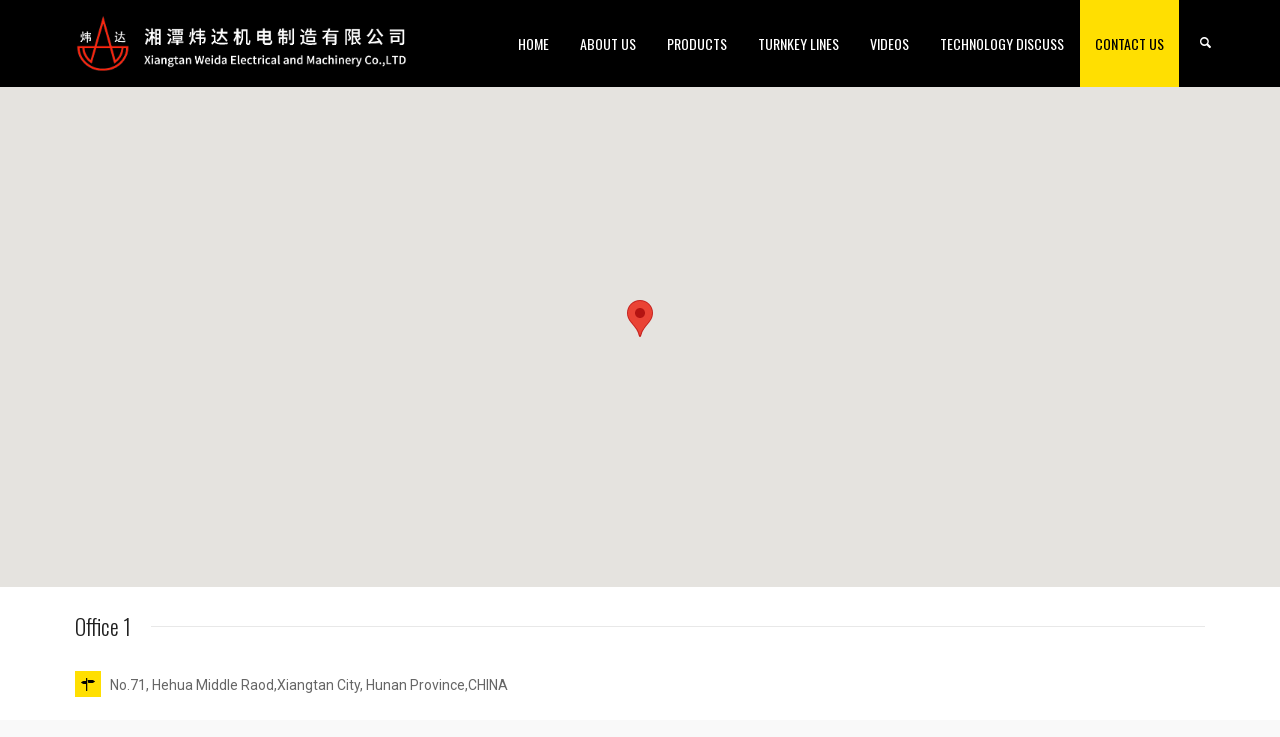

--- FILE ---
content_type: text/html; charset=UTF-8
request_url: https://www.tilemachinery.com/contact-us/
body_size: 8415
content:
<!doctype html>
<html lang="en-US" class="no-js">
<head> 
<meta charset="UTF-8" />  
<meta name="viewport" content="width=device-width, initial-scale=1, maximum-scale=1">
 
<title>Contact Us &#8211; Xiangtan Weida Electrical and Machinery Co.,Ltd</title>
<meta name='robots' content='max-image-preview:large' />
<script type="text/javascript">/*<![CDATA[ */ var html = document.getElementsByTagName("html")[0]; html.className = html.className.replace("no-js", "js"); window.onerror=function(e,f){var body = document.getElementsByTagName("body")[0]; body.className = body.className.replace("rt-loading", ""); var e_file = document.createElement("a");e_file.href = f;console.log( e );console.log( e_file.pathname );}/* ]]>*/</script>
<link rel='dns-prefetch' href='//www.googletagmanager.com' />
<link rel='dns-prefetch' href='//fonts.googleapis.com' />
<link rel="alternate" title="oEmbed (JSON)" type="application/json+oembed" href="https://www.tilemachinery.com/wp-json/oembed/1.0/embed?url=https%3A%2F%2Fwww.tilemachinery.com%2Fcontact-us%2F" />
<link rel="alternate" title="oEmbed (XML)" type="text/xml+oembed" href="https://www.tilemachinery.com/wp-json/oembed/1.0/embed?url=https%3A%2F%2Fwww.tilemachinery.com%2Fcontact-us%2F&#038;format=xml" />
<style id='wp-img-auto-sizes-contain-inline-css' type='text/css'>
img:is([sizes=auto i],[sizes^="auto," i]){contain-intrinsic-size:3000px 1500px}
/*# sourceURL=wp-img-auto-sizes-contain-inline-css */
</style>

<link rel='stylesheet' id='wp-block-library-css' href='https://www.tilemachinery.com/wp-includes/css/dist/block-library/style.min.css' type='text/css' media='all' />
<style id='global-styles-inline-css' type='text/css'>
:root{--wp--preset--aspect-ratio--square: 1;--wp--preset--aspect-ratio--4-3: 4/3;--wp--preset--aspect-ratio--3-4: 3/4;--wp--preset--aspect-ratio--3-2: 3/2;--wp--preset--aspect-ratio--2-3: 2/3;--wp--preset--aspect-ratio--16-9: 16/9;--wp--preset--aspect-ratio--9-16: 9/16;--wp--preset--color--black: #000000;--wp--preset--color--cyan-bluish-gray: #abb8c3;--wp--preset--color--white: #ffffff;--wp--preset--color--pale-pink: #f78da7;--wp--preset--color--vivid-red: #cf2e2e;--wp--preset--color--luminous-vivid-orange: #ff6900;--wp--preset--color--luminous-vivid-amber: #fcb900;--wp--preset--color--light-green-cyan: #7bdcb5;--wp--preset--color--vivid-green-cyan: #00d084;--wp--preset--color--pale-cyan-blue: #8ed1fc;--wp--preset--color--vivid-cyan-blue: #0693e3;--wp--preset--color--vivid-purple: #9b51e0;--wp--preset--gradient--vivid-cyan-blue-to-vivid-purple: linear-gradient(135deg,rgb(6,147,227) 0%,rgb(155,81,224) 100%);--wp--preset--gradient--light-green-cyan-to-vivid-green-cyan: linear-gradient(135deg,rgb(122,220,180) 0%,rgb(0,208,130) 100%);--wp--preset--gradient--luminous-vivid-amber-to-luminous-vivid-orange: linear-gradient(135deg,rgb(252,185,0) 0%,rgb(255,105,0) 100%);--wp--preset--gradient--luminous-vivid-orange-to-vivid-red: linear-gradient(135deg,rgb(255,105,0) 0%,rgb(207,46,46) 100%);--wp--preset--gradient--very-light-gray-to-cyan-bluish-gray: linear-gradient(135deg,rgb(238,238,238) 0%,rgb(169,184,195) 100%);--wp--preset--gradient--cool-to-warm-spectrum: linear-gradient(135deg,rgb(74,234,220) 0%,rgb(151,120,209) 20%,rgb(207,42,186) 40%,rgb(238,44,130) 60%,rgb(251,105,98) 80%,rgb(254,248,76) 100%);--wp--preset--gradient--blush-light-purple: linear-gradient(135deg,rgb(255,206,236) 0%,rgb(152,150,240) 100%);--wp--preset--gradient--blush-bordeaux: linear-gradient(135deg,rgb(254,205,165) 0%,rgb(254,45,45) 50%,rgb(107,0,62) 100%);--wp--preset--gradient--luminous-dusk: linear-gradient(135deg,rgb(255,203,112) 0%,rgb(199,81,192) 50%,rgb(65,88,208) 100%);--wp--preset--gradient--pale-ocean: linear-gradient(135deg,rgb(255,245,203) 0%,rgb(182,227,212) 50%,rgb(51,167,181) 100%);--wp--preset--gradient--electric-grass: linear-gradient(135deg,rgb(202,248,128) 0%,rgb(113,206,126) 100%);--wp--preset--gradient--midnight: linear-gradient(135deg,rgb(2,3,129) 0%,rgb(40,116,252) 100%);--wp--preset--font-size--small: 13px;--wp--preset--font-size--medium: 20px;--wp--preset--font-size--large: 36px;--wp--preset--font-size--x-large: 42px;--wp--preset--spacing--20: 0.44rem;--wp--preset--spacing--30: 0.67rem;--wp--preset--spacing--40: 1rem;--wp--preset--spacing--50: 1.5rem;--wp--preset--spacing--60: 2.25rem;--wp--preset--spacing--70: 3.38rem;--wp--preset--spacing--80: 5.06rem;--wp--preset--shadow--natural: 6px 6px 9px rgba(0, 0, 0, 0.2);--wp--preset--shadow--deep: 12px 12px 50px rgba(0, 0, 0, 0.4);--wp--preset--shadow--sharp: 6px 6px 0px rgba(0, 0, 0, 0.2);--wp--preset--shadow--outlined: 6px 6px 0px -3px rgb(255, 255, 255), 6px 6px rgb(0, 0, 0);--wp--preset--shadow--crisp: 6px 6px 0px rgb(0, 0, 0);}:where(.is-layout-flex){gap: 0.5em;}:where(.is-layout-grid){gap: 0.5em;}body .is-layout-flex{display: flex;}.is-layout-flex{flex-wrap: wrap;align-items: center;}.is-layout-flex > :is(*, div){margin: 0;}body .is-layout-grid{display: grid;}.is-layout-grid > :is(*, div){margin: 0;}:where(.wp-block-columns.is-layout-flex){gap: 2em;}:where(.wp-block-columns.is-layout-grid){gap: 2em;}:where(.wp-block-post-template.is-layout-flex){gap: 1.25em;}:where(.wp-block-post-template.is-layout-grid){gap: 1.25em;}.has-black-color{color: var(--wp--preset--color--black) !important;}.has-cyan-bluish-gray-color{color: var(--wp--preset--color--cyan-bluish-gray) !important;}.has-white-color{color: var(--wp--preset--color--white) !important;}.has-pale-pink-color{color: var(--wp--preset--color--pale-pink) !important;}.has-vivid-red-color{color: var(--wp--preset--color--vivid-red) !important;}.has-luminous-vivid-orange-color{color: var(--wp--preset--color--luminous-vivid-orange) !important;}.has-luminous-vivid-amber-color{color: var(--wp--preset--color--luminous-vivid-amber) !important;}.has-light-green-cyan-color{color: var(--wp--preset--color--light-green-cyan) !important;}.has-vivid-green-cyan-color{color: var(--wp--preset--color--vivid-green-cyan) !important;}.has-pale-cyan-blue-color{color: var(--wp--preset--color--pale-cyan-blue) !important;}.has-vivid-cyan-blue-color{color: var(--wp--preset--color--vivid-cyan-blue) !important;}.has-vivid-purple-color{color: var(--wp--preset--color--vivid-purple) !important;}.has-black-background-color{background-color: var(--wp--preset--color--black) !important;}.has-cyan-bluish-gray-background-color{background-color: var(--wp--preset--color--cyan-bluish-gray) !important;}.has-white-background-color{background-color: var(--wp--preset--color--white) !important;}.has-pale-pink-background-color{background-color: var(--wp--preset--color--pale-pink) !important;}.has-vivid-red-background-color{background-color: var(--wp--preset--color--vivid-red) !important;}.has-luminous-vivid-orange-background-color{background-color: var(--wp--preset--color--luminous-vivid-orange) !important;}.has-luminous-vivid-amber-background-color{background-color: var(--wp--preset--color--luminous-vivid-amber) !important;}.has-light-green-cyan-background-color{background-color: var(--wp--preset--color--light-green-cyan) !important;}.has-vivid-green-cyan-background-color{background-color: var(--wp--preset--color--vivid-green-cyan) !important;}.has-pale-cyan-blue-background-color{background-color: var(--wp--preset--color--pale-cyan-blue) !important;}.has-vivid-cyan-blue-background-color{background-color: var(--wp--preset--color--vivid-cyan-blue) !important;}.has-vivid-purple-background-color{background-color: var(--wp--preset--color--vivid-purple) !important;}.has-black-border-color{border-color: var(--wp--preset--color--black) !important;}.has-cyan-bluish-gray-border-color{border-color: var(--wp--preset--color--cyan-bluish-gray) !important;}.has-white-border-color{border-color: var(--wp--preset--color--white) !important;}.has-pale-pink-border-color{border-color: var(--wp--preset--color--pale-pink) !important;}.has-vivid-red-border-color{border-color: var(--wp--preset--color--vivid-red) !important;}.has-luminous-vivid-orange-border-color{border-color: var(--wp--preset--color--luminous-vivid-orange) !important;}.has-luminous-vivid-amber-border-color{border-color: var(--wp--preset--color--luminous-vivid-amber) !important;}.has-light-green-cyan-border-color{border-color: var(--wp--preset--color--light-green-cyan) !important;}.has-vivid-green-cyan-border-color{border-color: var(--wp--preset--color--vivid-green-cyan) !important;}.has-pale-cyan-blue-border-color{border-color: var(--wp--preset--color--pale-cyan-blue) !important;}.has-vivid-cyan-blue-border-color{border-color: var(--wp--preset--color--vivid-cyan-blue) !important;}.has-vivid-purple-border-color{border-color: var(--wp--preset--color--vivid-purple) !important;}.has-vivid-cyan-blue-to-vivid-purple-gradient-background{background: var(--wp--preset--gradient--vivid-cyan-blue-to-vivid-purple) !important;}.has-light-green-cyan-to-vivid-green-cyan-gradient-background{background: var(--wp--preset--gradient--light-green-cyan-to-vivid-green-cyan) !important;}.has-luminous-vivid-amber-to-luminous-vivid-orange-gradient-background{background: var(--wp--preset--gradient--luminous-vivid-amber-to-luminous-vivid-orange) !important;}.has-luminous-vivid-orange-to-vivid-red-gradient-background{background: var(--wp--preset--gradient--luminous-vivid-orange-to-vivid-red) !important;}.has-very-light-gray-to-cyan-bluish-gray-gradient-background{background: var(--wp--preset--gradient--very-light-gray-to-cyan-bluish-gray) !important;}.has-cool-to-warm-spectrum-gradient-background{background: var(--wp--preset--gradient--cool-to-warm-spectrum) !important;}.has-blush-light-purple-gradient-background{background: var(--wp--preset--gradient--blush-light-purple) !important;}.has-blush-bordeaux-gradient-background{background: var(--wp--preset--gradient--blush-bordeaux) !important;}.has-luminous-dusk-gradient-background{background: var(--wp--preset--gradient--luminous-dusk) !important;}.has-pale-ocean-gradient-background{background: var(--wp--preset--gradient--pale-ocean) !important;}.has-electric-grass-gradient-background{background: var(--wp--preset--gradient--electric-grass) !important;}.has-midnight-gradient-background{background: var(--wp--preset--gradient--midnight) !important;}.has-small-font-size{font-size: var(--wp--preset--font-size--small) !important;}.has-medium-font-size{font-size: var(--wp--preset--font-size--medium) !important;}.has-large-font-size{font-size: var(--wp--preset--font-size--large) !important;}.has-x-large-font-size{font-size: var(--wp--preset--font-size--x-large) !important;}
/*# sourceURL=global-styles-inline-css */
</style>

<style id='classic-theme-styles-inline-css' type='text/css'>
/*! This file is auto-generated */
.wp-block-button__link{color:#fff;background-color:#32373c;border-radius:9999px;box-shadow:none;text-decoration:none;padding:calc(.667em + 2px) calc(1.333em + 2px);font-size:1.125em}.wp-block-file__button{background:#32373c;color:#fff;text-decoration:none}
/*# sourceURL=/wp-includes/css/classic-themes.min.css */
</style>
<link rel='stylesheet' id='theme-style-all-css' href='https://www.tilemachinery.com/wp-content/themes/rttheme19/css/layout2/app.min.css' type='text/css' media='all' />
<link rel='stylesheet' id='mediaelement-skin-css' href='https://www.tilemachinery.com/wp-content/themes/rttheme19/css/mejs-skin.min.css' type='text/css' media='all' />
<link rel='stylesheet' id='fontello-css' href='https://www.tilemachinery.com/wp-content/themes/rttheme19/css/fontello/css/fontello.css' type='text/css' media='all' />
<link rel='stylesheet' id='js_composer_front-css' href='https://www.tilemachinery.com/wp-content/plugins/js_composer/assets/css/js_composer.min.css' type='text/css' media='all' />
<link rel='stylesheet' id='theme-style-css' href='https://www.tilemachinery.com/wp-content/themes/rttheme19/style.css' type='text/css' media='all' />
<link rel='stylesheet' id='theme-dynamic-css' href='https://www.tilemachinery.com/wp-content/uploads/rttheme19/dynamic-style.css' type='text/css' media='all' />
<link rel='stylesheet' id='rt-google-fonts-css' href='//fonts.googleapis.com/css?family=Oswald%3A300%2Cregular%7CRoboto%3Aregular&#038;subset=latin%2Clatin-ext' type='text/css' media='all' />
<!--n2css--><!--n2js--><script type="text/javascript" src="https://www.tilemachinery.com/wp-includes/js/jquery/jquery.min.js" id="jquery-core-js"></script>
<script type="text/javascript" src="https://www.tilemachinery.com/wp-includes/js/jquery/jquery-migrate.min.js" id="jquery-migrate-js"></script>

<!-- Google Analytics snippet added by Site Kit -->
<script type="text/javascript" src="https://www.googletagmanager.com/gtag/js?id=GT-TNSMRLB" id="google_gtagjs-js" async></script>
<script type="text/javascript" id="google_gtagjs-js-after">
/* <![CDATA[ */
window.dataLayer = window.dataLayer || [];function gtag(){dataLayer.push(arguments);}
gtag('set', 'linker', {"domains":["www.tilemachinery.com"]} );
gtag("js", new Date());
gtag("set", "developer_id.dZTNiMT", true);
gtag("config", "GT-TNSMRLB");
gtag("config", "AW-11421684111");
//# sourceURL=google_gtagjs-js-after
/* ]]> */
</script>

<!-- End Google Analytics snippet added by Site Kit -->
<link rel="https://api.w.org/" href="https://www.tilemachinery.com/wp-json/" /><link rel="alternate" title="JSON" type="application/json" href="https://www.tilemachinery.com/wp-json/wp/v2/pages/2824" /><link rel="canonical" href="https://www.tilemachinery.com/contact-us/" />
<link rel='shortlink' href='https://www.tilemachinery.com/?p=2824' />
<meta name="generator" content="Site Kit by Google 1.114.0" />
<!--[if lt IE 9]><script src="https://www.tilemachinery.com/wp-content/themes/rttheme19/js/html5shiv.min.js"></script><![endif]-->
<!--[if gte IE 9]> <style type="text/css"> .gradient { filter: none; } </style> <![endif]-->

<!--Theme Version:2.9.7 Plugin Version:2.9.5-->
<meta name="generator" content="Powered by WPBakery Page Builder - drag and drop page builder for WordPress."/>
<link rel="icon" href="https://www.tilemachinery.com/wp-content/uploads/2023/11/cropped-weida-logo-32x32.jpg" sizes="32x32" />
<link rel="icon" href="https://www.tilemachinery.com/wp-content/uploads/2023/11/cropped-weida-logo-192x192.jpg" sizes="192x192" />
<link rel="apple-touch-icon" href="https://www.tilemachinery.com/wp-content/uploads/2023/11/cropped-weida-logo-180x180.jpg" />
<meta name="msapplication-TileImage" content="https://www.tilemachinery.com/wp-content/uploads/2023/11/cropped-weida-logo-270x270.jpg" />
<noscript><style> .wpb_animate_when_almost_visible { opacity: 1; }</style></noscript></head>
<body class="wp-singular page-template-default page page-id-2824 wp-embed-responsive wp-theme-rttheme19 rt-loading  layout2 wpb-js-composer js-comp-ver-6.5.0 vc_responsive">

		<!-- loader -->
		<div id="loader-wrapper"><div id="loader"></div></div>
		<!-- / #loader -->
		
<!-- background wrapper -->
<div id="container">   
 
	

				

	<header class="top-header fullwidth sticky">

				

		<div class="header-elements default">
		
			<!-- mobile menu button -->
			<div class="mobile-menu-button icon-menu"></div>

			
			<!-- logo -->
			<div id="logo" class="site-logo">
				 <a href="https://www.tilemachinery.com" title="Xiangtan Weida Electrical and Machinery Co.,Ltd"><img src="https://www.tilemachinery.com/wp-content/uploads/2021/06/logo.png" alt="Xiangtan Weida Electrical and Machinery Co.,Ltd" width="907" height="165" class="main_logo" srcset="https://www.tilemachinery.com/wp-content/uploads/2021/06/logo.png 1.3x" /><img src="https://www.tilemachinery.com/wp-content/uploads/2021/06/logo.png" alt="Xiangtan Weida Electrical and Machinery Co.,Ltd" class="sticky_logo" /></a> 			</div><!-- / end #logo -->

			<div class="header-right">
						

				<!-- navigation holder -->
				    

				<nav id="navigation_bar" class="menu-main-navigation-container"><ul id="navigation" class="menu"><li id='menu-item-3843' data-depth='0' class="menu-item menu-item-type-post_type menu-item-object-page menu-item-home"><a  href="https://www.tilemachinery.com/">HOME</a> </li>
<li id='menu-item-3844' data-depth='0' class="menu-item menu-item-type-post_type menu-item-object-page menu-item-has-children"><a  href="https://www.tilemachinery.com/about-us/">ABOUT US</a> 
<ul class="sub-menu">
<li id='menu-item-3850' data-depth='1' class="menu-item menu-item-type-post_type menu-item-object-page"><a  href="https://www.tilemachinery.com/about-us/">About Us</a> </li>
<li id='menu-item-3851' data-depth='1' class="menu-item menu-item-type-post_type menu-item-object-page"><a  href="https://www.tilemachinery.com/honor/">Honors</a> </li>
<li id='menu-item-3852' data-depth='1' class="menu-item menu-item-type-post_type menu-item-object-page"><a  href="https://www.tilemachinery.com/workshop/">Workshop</a> </li>
</ul>
</li>
<li id='menu-item-3846' data-depth='0' class="menu-item menu-item-type-post_type menu-item-object-page menu-item-has-children"><a  href="https://www.tilemachinery.com/our-products/">PRODUCTS</a> 
<ul class="sub-menu">
<li id='menu-item-19' data-depth='1' class="menu-item menu-item-type-taxonomy menu-item-object-product_categories"><a  href="https://www.tilemachinery.com/products/01box-feeder-and-screen-feeder/">Feeder</a> </li>
<li id='menu-item-16' data-depth='1' class="menu-item menu-item-type-taxonomy menu-item-object-product_categories"><a  href="https://www.tilemachinery.com/products/02crusher-and-grinder/">Crusher and grinder</a> </li>
<li id='menu-item-15' data-depth='1' class="menu-item menu-item-type-taxonomy menu-item-object-product_categories"><a  href="https://www.tilemachinery.com/products/03ball-mill-and-filter-press/">Ball mill and filter press</a> </li>
<li id='menu-item-22' data-depth='1' class="menu-item menu-item-type-taxonomy menu-item-object-product_categories"><a  href="https://www.tilemachinery.com/products/04ceramic-mixer/">Mixer</a> </li>
<li id='menu-item-23' data-depth='1' class="menu-item menu-item-type-taxonomy menu-item-object-product_categories"><a  href="https://www.tilemachinery.com/products/05pug-mill/">Pug mill</a> </li>
<li id='menu-item-18' data-depth='1' class="menu-item menu-item-type-taxonomy menu-item-object-product_categories"><a  href="https://www.tilemachinery.com/products/06de-airing-extruder/">De-airing extruder</a> </li>
<li id='menu-item-17' data-depth='1' class="menu-item menu-item-type-taxonomy menu-item-object-product_categories"><a  href="https://www.tilemachinery.com/products/07brick-cutting-machine/">Cutting machine</a> </li>
<li id='menu-item-20' data-depth='1' class="menu-item menu-item-type-taxonomy menu-item-object-product_categories"><a  href="https://www.tilemachinery.com/products/08tile-forming-press/">Forming press</a> </li>
<li id='menu-item-24' data-depth='1' class="menu-item menu-item-type-taxonomy menu-item-object-product_categories"><a  href="https://www.tilemachinery.com/products/09brick-setting-machine/">Setting machine</a> </li>
<li id='menu-item-21' data-depth='1' class="menu-item menu-item-type-taxonomy menu-item-object-product_categories"><a  href="https://www.tilemachinery.com/products/10kiln-and-dryer/">Kiln and Dryer</a> </li>
</ul>
</li>
<li id='menu-item-3849' data-depth='0' class="menu-item menu-item-type-post_type menu-item-object-page"><a  title="TURNKEY LINES" href="https://www.tilemachinery.com/turnkey-lines/">TURNKEY LINES</a> </li>
<li id='menu-item-3848' data-depth='0' class="menu-item menu-item-type-post_type menu-item-object-page"><a  href="https://www.tilemachinery.com/videos/">VIDEOS</a> </li>
<li id='menu-item-3847' data-depth='0' class="menu-item menu-item-type-post_type menu-item-object-page"><a  href="https://www.tilemachinery.com/production-technology/">TECHNOLOGY DISCUSS</a> </li>
<li id='menu-item-3845' data-depth='0' class="menu-item menu-item-type-post_type menu-item-object-page current-menu-item page_item page-item-2824 current_page_item"><a  href="https://www.tilemachinery.com/contact-us/">CONTACT US</a> </li>
</ul></nav>		
						<!-- shortcut buttons -->
		<div id="tools">
			<ul>
				<li class="tool-icon" title="Open"><span class="icon-plus"></span></li>
			</ul>
			<ul>

				
				
				
									<li class="tool-icon search" title="Search"><span class="icon-search"></span>
						<div class="widget">
							<form method="get"  action="https://www.tilemachinery.com/"  class="wp-search-form rt_form">
	<ul>
		<li><input type="text" class='search showtextback' placeholder="search" name="s" /><span class="icon-search-1"></span></li>
	</ul>
	</form>						</div>
					</li>

				
							</ul>
		</div><!-- / end #tools -->

	
			</div><!-- / end .header-right -->

		</div>
	</header>



	<!-- main contents -->
	<div id="main_content">

	
	
				 
	 

						
			
			
							
				
				<div  class="content_row row vc_row wpb_row  default-style fullwidth" >
	
	<div class="content_row_wrapper  nopadding fullwidth" >
	<div class="vc_col-sm-12 wpb_column vc_column_container">
		<div class="wpb_wrapper">
			<div class="google_map_holder" data-height="500" data-scope="#map-905928" data-bw="">

			<div id="map-905928" class="google_map"></div>
			<script type="text/javascript">
			 /* <![CDATA[ */ 
				// Runs google maps	
					jQuery(function() {
						jQuery("#map-905928").rt_maps([["Xiangtan Weida Electrical and Machinery Co.,Ltd", 27.771198109539583, 112.964612184135, 4,""],],10); 
					});
			/* ]]&gt; */	
			</script>

		</div>
		</div>
	</div>

</div>
</div>

<div  class="content_row row vc_row wpb_row  default-style fullwidth border_grid fixed_heights" >
	
	<div class="content_row_wrapper  default" >
	<div class="vc_col-sm-12 wpb_column vc_column_container">
		<div class="wpb_wrapper">
			<div class="rt_heading_wrapper style-6">
						<h5 class="rt_heading  style-6" >Office 1</h5>
					</div>	 
		<div  class="with_icons style-3 ">
			 
		<div  >
		<span class="icon-address icon"></span><div class="list-content"><p>No.71, Hehua Middle Raod,Xiangtan City, Hunan Province,CHINA</p>
<p><audio style="display: none;" controls="controls"></audio></p>
</div>
		</div>
		 
		<div  >
		<span class="icon-phone icon"></span><div class="list-content"><p>+86 0731 57779395</p>
<p><audio style="display: none;" controls="controls"></audio></p>
<p><audio style="display: none;" controls="controls"></audio></p>
</div>
		</div>
		 
		<div  >
		<span class="icon-mobile icon"></span><div class="list-content"><p>+86 155 7323 6828</p>
<p><audio style="display: none;" controls="controls"></audio></p>
<p><audio style="display: none;" controls="controls"></audio></p>
</div>
		</div>
		 
		<div  >
		<span class="icon-whatsapp icon"></span><div class="list-content"><p>+86 155 7323 6828</p>
<p><audio style="display: none;" controls="controls"></audio></p>
<p><audio style="display: none;" controls="controls"></audio></p>
<p><audio style="display: none;" controls="controls"></audio></p>
</div>
		</div>
		 
		<div  >
		<span class="icon-mail-1 icon"></span><div class="list-content"><p>xtweida@gmail.com</p>
<p><audio style="display: none;" controls="controls"></audio></p>
</div>
		</div>
	
		</div>
	
		</div>
	</div>

</div>
</div>

<div  class="content_row row vc_row wpb_row  alt-style-1 fullwidth" >
	
	<div class="content_row_wrapper  default" >
	<div class="vc_col-sm-12 wpb_column vc_column_container">
		<div class="wpb_wrapper">
			<div class="rt_heading_wrapper style-6">
						<h5 class="rt_heading  style-6" >Contact Form</h5>
					</div>
	<div class="wpb_text_column wpb_content_element " >
		<div class="wpb_wrapper">
			<p><strong><em>We will respond to all requests, inquiries or concerns within 24 hours.</em></strong></p>
<p><audio style="display: none;" controls="controls"></audio></p>

		</div>
	</div>

		<!-- contact form -->
		<div  class="contact_form  dynamic-class-557724">
		<div class="clear"></div><div class="result"></div>
			<form action="#" name="contact_form" class="validate_form rt_form" method="post">
				<ul>
					<li class="form-input"><label for="name">Your Name: (*)</label><input placeholder="Your Name: (*)" id="name" type="text" name="name" value="" class="required" /> </li>
					<li class="form-input"><label for="email">Your Email: (*)</label><input placeholder="Your Email: (*)" id="email" type="email" name="email" value="" class="required email" /> </li>
					<li class="form-input"><label for="message">Your Message: (*)</label><textarea placeholder="Your Message: (*)" id="message" name="message" rows="8" cols="40" class="required"></textarea></li>
					
					<li class="security-question"><label class="math_label" for="math">Security Question:</label>1 + 6 = <input id="math" placeholder="?" type="text" name="math" value="" class="required" /></li>
					<li class="submit-button">
					<input type="hidden" name="your_email" value="eHR3ZWlkYUBnbWFpbC5jb20="><input type="hidden" name="dynamic_class" value="dynamic-class-557724"><input type="hidden" name="rt_form_data" value="Nw=="><input type="button" class="button submit" value="Send"  /><span class="loading"></span>
					</li>
				</ul>
			</form>
		</div><div class="clear"></div>
		<!-- /contact form -->
		</div>
	</div>

</div>
</div>
							

			

			

				

	 
		


</div><!-- / end #main_content -->

<!-- footer -->
<footer id="footer" class="clearfix footer" data-footer="">
	<section class="footer_widgets content_row row clearfix footer border_grid fixed_heights footer_contents fullwidth"><div class="content_row_wrapper default clearfix"><div id="footer-column-1" class="col col-xs-12 col-sm-4 widgets_holder"><div id="text-3" class="footer_widget widget widget_text"><h5>About Us</h5>			<div class="textwidget"><p>WEIDA established in 1998, specialized in providing complete ceramic production line based on extrusion technology. Our service include material chemical analysis, green tile material chemical composition develop and research, production line design, manufacturing, commissioning and maintenance, worker and engineering training, production technology support. <a href="https://www.tilemachinery.com/about-us/">Learm more&#8230;</a><audio style="display: none;" controls="controls"></audio></p>
<p><audio style="display: none;" controls="controls"></audio></p>
<p><audio style="display: none;" controls="controls"></audio></p>
</div>
		</div><div id="search-7" class="footer_widget widget widget_search"><form method="get"  action="https://www.tilemachinery.com/"  class="wp-search-form rt_form">
	<ul>
		<li><input type="text" class='search showtextback' placeholder="search" name="s" /><span class="icon-search-1"></span></li>
	</ul>
	</form></div></div><div id="footer-column-2" class="col col-xs-12 col-sm-4 widgets_holder"><div id="latest_posts_2-3" class="footer_widget widget widget_latest_posts"><h5>Recent News</h5>
				<div>
					
						<a class="title" href="https://www.tilemachinery.com/production-technology/automatic-control-system-for-clay-brick-plantdcs/" title="Automatic control system for clay brick plant(DCS)" rel="bookmark">Automatic control system for clay brick plant(DCS)</a>
						<span class="meta">September 26, 2012</span>
					
				</div>
			
				<div>
					
						<a class="title" href="https://www.tilemachinery.com/production-technology/coal-fired-power-plant-scrselective-catalytic-reduction-honeycomb-denitrification-catalyst/" title="Coal fired power plant SCR(Selective Catalytic Reduction) honeycomb denitrification catalyst" rel="bookmark">Coal fired power plant SCR(Selective Catalytic Reduction) honeycomb denitrification catalyst</a>
						<span class="meta">August 6, 2012</span>
					
				</div>
			
				<div>
					
						<a class="title" href="https://www.tilemachinery.com/production-technology/text-extractfeasibility-study-report-for-daily-output-roofing-tile-25000pcs-or-split-tile-3000m2/" title="(Text Extract)Feasibility study report for daily output roofing tile 25,000pcs or split tile 3000m2" rel="bookmark">(Text Extract)Feasibility study report for daily output roofing tile 25,000pcs or split tile 3000m2</a>
						<span class="meta">March 12, 2012</span>
					
				</div>
			</div></div><div id="footer-column-3" class="col col-xs-12 col-sm-4 widgets_holder"><div id="social_media_icons-3" class="footer_widget widget widget_social_media_icons"><ul class="social_media"><li class="mail"><a class="icon-mail" target="_self" href="#" title="Email" rel="nofollow"><span>Contact Us</span></a></li><li class="twitter"><a class="icon-twitter" target="_self" href="#" title="Twitter" rel="nofollow"><span>Follow us on Twitter</span></a></li><li class="facebook"><a class="icon-facebook" target="_self" href="#" title="Facebook" rel="nofollow"><span>Follow us on Facebook</span></a></li><li class="gplus"><a class="icon-gplus" target="_self" href="#" title="Google +" rel="nofollow"><span>Follow us on Google+</span></a></li><li class="linkedin"><a class="icon-linkedin" target="_self" href="#" title="Linkedin" rel="nofollow"><span>Career Opportunities</span></a></li><li class="skype"><a class="icon-skype" target="_self" href="#" title="Skype" rel="nofollow"><span>Call us via Skype</span></a></li><li class="instagram"><a class="icon-instagram" target="_self" href="#" title="Instagram" rel="nofollow"><span>Follow us on Instagram</span></a></li><li class="youtube-play"><a class="icon-youtube-play" target="_self" href="#" title="YouTube" rel="nofollow"><span>Subscribe our YouTube Channel</span></a></li></ul></div><div id="contact_info-3" class="footer_widget widget widget_contact_info"><h5>Contact Info</h5><div class="with_icons style-1"><div><span class="icon icon-home"></span><div>No.71, Hehua Middle Raod,Xiangtan City, Hunan Province,CHINA</div></div><div><span class="icon icon-phone"></span><div> +86 0731 57779395</div></div><div><span class="icon icon-mobile"></span><div>+86 155 7323 6828</div></div><div><span class="icon icon-mail-1"></span><div><a href="mailto:xtweida@gmail.com">xtweida@gmail.com</a></div></div></div></div></div></div></section><div class="content_row row clearfix footer_contents footer_info_bar fullwidth"><div class="content_row_wrapper default clearfix"><div class="col col-sm-12"><div class="copyright ">Copyright © Xiangtan Weida Electrical and Machinery Co.,Ltd</div><ul id="footer-navigation" class="menu"><li id="menu-item-12" class="menu-item menu-item-type-custom menu-item-object-custom menu-item-12"><a href="#">Terms of Use</a></li>
<li id="menu-item-13" class="menu-item menu-item-type-custom menu-item-object-custom menu-item-13"><a href="#">Privacy Policy</a></li>
</ul></div></div></div></footer><!-- / end #footer -->

</div><!-- / end #container --> 
<script type="speculationrules">
{"prefetch":[{"source":"document","where":{"and":[{"href_matches":"/*"},{"not":{"href_matches":["/wp-*.php","/wp-admin/*","/wp-content/uploads/*","/wp-content/*","/wp-content/plugins/*","/wp-content/themes/rttheme19/*","/*\\?(.+)"]}},{"not":{"selector_matches":"a[rel~=\"nofollow\"]"}},{"not":{"selector_matches":".no-prefetch, .no-prefetch a"}}]},"eagerness":"conservative"}]}
</script>
<script type="text/html" id="wpb-modifications"></script><script type="text/javascript" id="mediaelement-core-js-before">
/* <![CDATA[ */
var mejsL10n = {"language":"en","strings":{"mejs.download-file":"Download File","mejs.install-flash":"You are using a browser that does not have Flash player enabled or installed. Please turn on your Flash player plugin or download the latest version from https://get.adobe.com/flashplayer/","mejs.fullscreen":"Fullscreen","mejs.play":"Play","mejs.pause":"Pause","mejs.time-slider":"Time Slider","mejs.time-help-text":"Use Left/Right Arrow keys to advance one second, Up/Down arrows to advance ten seconds.","mejs.live-broadcast":"Live Broadcast","mejs.volume-help-text":"Use Up/Down Arrow keys to increase or decrease volume.","mejs.unmute":"Unmute","mejs.mute":"Mute","mejs.volume-slider":"Volume Slider","mejs.video-player":"Video Player","mejs.audio-player":"Audio Player","mejs.captions-subtitles":"Captions/Subtitles","mejs.captions-chapters":"Chapters","mejs.none":"None","mejs.afrikaans":"Afrikaans","mejs.albanian":"Albanian","mejs.arabic":"Arabic","mejs.belarusian":"Belarusian","mejs.bulgarian":"Bulgarian","mejs.catalan":"Catalan","mejs.chinese":"Chinese","mejs.chinese-simplified":"Chinese (Simplified)","mejs.chinese-traditional":"Chinese (Traditional)","mejs.croatian":"Croatian","mejs.czech":"Czech","mejs.danish":"Danish","mejs.dutch":"Dutch","mejs.english":"English","mejs.estonian":"Estonian","mejs.filipino":"Filipino","mejs.finnish":"Finnish","mejs.french":"French","mejs.galician":"Galician","mejs.german":"German","mejs.greek":"Greek","mejs.haitian-creole":"Haitian Creole","mejs.hebrew":"Hebrew","mejs.hindi":"Hindi","mejs.hungarian":"Hungarian","mejs.icelandic":"Icelandic","mejs.indonesian":"Indonesian","mejs.irish":"Irish","mejs.italian":"Italian","mejs.japanese":"Japanese","mejs.korean":"Korean","mejs.latvian":"Latvian","mejs.lithuanian":"Lithuanian","mejs.macedonian":"Macedonian","mejs.malay":"Malay","mejs.maltese":"Maltese","mejs.norwegian":"Norwegian","mejs.persian":"Persian","mejs.polish":"Polish","mejs.portuguese":"Portuguese","mejs.romanian":"Romanian","mejs.russian":"Russian","mejs.serbian":"Serbian","mejs.slovak":"Slovak","mejs.slovenian":"Slovenian","mejs.spanish":"Spanish","mejs.swahili":"Swahili","mejs.swedish":"Swedish","mejs.tagalog":"Tagalog","mejs.thai":"Thai","mejs.turkish":"Turkish","mejs.ukrainian":"Ukrainian","mejs.vietnamese":"Vietnamese","mejs.welsh":"Welsh","mejs.yiddish":"Yiddish"}};
//# sourceURL=mediaelement-core-js-before
/* ]]> */
</script>
<script type="text/javascript" src="https://www.tilemachinery.com/wp-includes/js/mediaelement/mediaelement-and-player.min.js" id="mediaelement-core-js"></script>
<script type="text/javascript" src="https://www.tilemachinery.com/wp-includes/js/mediaelement/mediaelement-migrate.min.js" id="mediaelement-migrate-js"></script>
<script type="text/javascript" id="mediaelement-js-extra">
/* <![CDATA[ */
var _wpmejsSettings = {"pluginPath":"/wp-includes/js/mediaelement/","classPrefix":"mejs-","stretching":"responsive","audioShortcodeLibrary":"mediaelement","videoShortcodeLibrary":"mediaelement"};
//# sourceURL=mediaelement-js-extra
/* ]]> */
</script>
<script type="text/javascript" id="rt-theme-scripts-js-extra">
/* <![CDATA[ */
var rt_theme_params = {"ajax_url":"https://www.tilemachinery.com/wp-admin/admin-ajax.php","rttheme_template_dir":"https://www.tilemachinery.com/wp-content/themes/rttheme19","popup_blocker_message":"Please disable your pop-up blocker and click the \"Open\" link again.","wpml_lang":null,"theme_slug":"rttheme19","home_url":"https://www.tilemachinery.com","page_loading":"1","page_leaving":""};
//# sourceURL=rt-theme-scripts-js-extra
/* ]]> */
</script>
<script type="text/javascript" src="https://www.tilemachinery.com/wp-content/themes/rttheme19/js/layout2/app.min.js" id="rt-theme-scripts-js"></script>
<script type="text/javascript" src="https://www.tilemachinery.com/wp-content/plugins/js_composer/assets/js/dist/js_composer_front.min.js" id="wpb_composer_front_js-js"></script>
<script type="text/javascript" src="//maps.googleapis.com/maps/api/js?key=AIzaSyD0K3GJIr8rejWQZR4b91keOvaHbMPUr9w" id="googlemaps-js"></script>
</body>
</html>

<!-- Page cached by LiteSpeed Cache 7.7 on 2026-01-17 00:44:10 -->